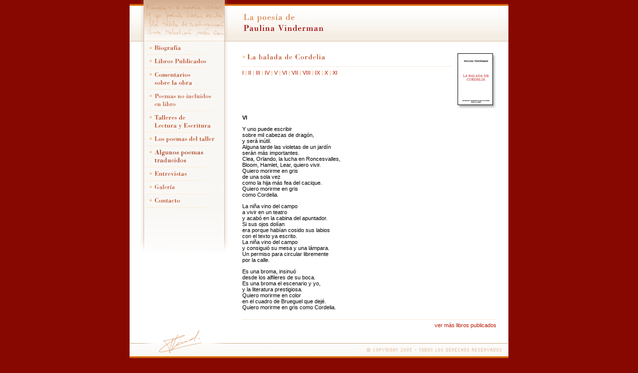

--- FILE ---
content_type: text/html; charset=UTF-8
request_url: http://www.paulinavinderman.com.ar/lib_cordelia_6.php
body_size: 2624
content:
<!DOCTYPE HTML PUBLIC "-//W3C//DTD HTML 4.01 Transitional//EN">
<html>
<head>
<title>::: Paulina Vinderman :::</title>
<meta http-equiv="Content-Type" content="text/html; charset=iso-8859-1">
<link href="css/vinderman.css" rel="stylesheet" type="text/css">

<script language="JavaScript" type="text/JavaScript">
<!--
function MM_preloadImages() { //v3.0
  var d=document; if(d.images){ if(!d.MM_p) d.MM_p=new Array();
    var i,j=d.MM_p.length,a=MM_preloadImages.arguments; for(i=0; i<a.length; i++)
    if (a[i].indexOf("#")!=0){ d.MM_p[j]=new Image; d.MM_p[j++].src=a[i];}}
}

function MM_swapImgRestore() { //v3.0
  var i,x,a=document.MM_sr; for(i=0;a&&i<a.length&&(x=a[i])&&x.oSrc;i++) x.src=x.oSrc;
}

function MM_findObj(n, d) { //v4.01
  var p,i,x;  if(!d) d=document; if((p=n.indexOf("?"))>0&&parent.frames.length) {
    d=parent.frames[n.substring(p+1)].document; n=n.substring(0,p);}
  if(!(x=d[n])&&d.all) x=d.all[n]; for (i=0;!x&&i<d.forms.length;i++) x=d.forms[i][n];
  for(i=0;!x&&d.layers&&i<d.layers.length;i++) x=MM_findObj(n,d.layers[i].document);
  if(!x && d.getElementById) x=d.getElementById(n); return x;
}

function MM_swapImage() { //v3.0
  var i,j=0,x,a=MM_swapImage.arguments; document.MM_sr=new Array; for(i=0;i<(a.length-2);i+=3)
   if ((x=MM_findObj(a[i]))!=null){document.MM_sr[j++]=x; if(!x.oSrc) x.oSrc=x.src; x.src=a[i+2];}
}
//-->
</script>
</head>

<body leftmargin="0" topmargin="0" marginwidth="0" marginheight="0" onLoad="MM_preloadImages('images/m_biografia_on.gif','images/m_libros_on.gif','images/m_comentarios_on.gif','images/m_talleres_on.gif','images/m_entrevistas_on.gif','images/m_contacto_on.gif')">
 <script language="JavaScript" type="text/JavaScript">
<!--
function MM_swapImgRestore() { //v3.0
  var i,x,a=document.MM_sr; for(i=0;a&&i<a.length&&(x=a[i])&&x.oSrc;i++) x.src=x.oSrc;
}

function MM_preloadImages() { //v3.0
  var d=document; if(d.images){ if(!d.MM_p) d.MM_p=new Array();
    var i,j=d.MM_p.length,a=MM_preloadImages.arguments; for(i=0; i<a.length; i++)
    if (a[i].indexOf("#")!=0){ d.MM_p[j]=new Image; d.MM_p[j++].src=a[i];}}
}

function MM_findObj(n, d) { //v4.01
  var p,i,x;  if(!d) d=document; if((p=n.indexOf("?"))>0&&parent.frames.length) {
    d=parent.frames[n.substring(p+1)].document; n=n.substring(0,p);}
  if(!(x=d[n])&&d.all) x=d.all[n]; for (i=0;!x&&i<d.forms.length;i++) x=d.forms[i][n];
  for(i=0;!x&&d.layers&&i<d.layers.length;i++) x=MM_findObj(n,d.layers[i].document);
  if(!x && d.getElementById) x=d.getElementById(n); return x;
}

function MM_swapImage() { //v3.0
  var i,j=0,x,a=MM_swapImage.arguments; document.MM_sr=new Array; for(i=0;i<(a.length-2);i+=3)
   if ((x=MM_findObj(a[i]))!=null){document.MM_sr[j++]=x; if(!x.oSrc) x.oSrc=x.src; x.src=a[i+2];}
}
//-->
</script>

<table width="760" border="0" align="center" cellpadding="0" cellspacing="0">
  <tr>
    <td width="202" rowspan="3" valign="top"><a href="index.php"><img src="images/top_texto.jpg" width="202" height="83" border="0"></a></td>
    <td colspan="2"><img src="images/trans.gif" width="1" height="8"></td>
  </tr>
  <tr>
    <td colspan="2"><img src="images/top_color.gif" width="558" height="4"></td>
  </tr>
  <tr>
    <td background="images/bk_top.gif"><a href="index.php"><img src="images/tit_interna.gif" width="189" height="71" border="0"></a></td>
    <td align="right" valign="top" background="images/bk_top.gif"><a href="#" onMouseOut="MM_swapImgRestore()" onMouseOver="MM_swapImage('Image5','','images/h_english_on.gif',1)"><!--<img src="images/h_english.gif" name="Image5" width="48" height="15" border="0">--></a></td>
  </tr>
</table> <table width="760" border="0" align="center" cellpadding="0" cellspacing="0">
  <tr>
    <td width="19" bgcolor="#FFFFFF">&nbsp;</td>
    <td width="183" valign="top" bgcolor="#FFFFFF"> <script language="JavaScript" type="text/JavaScript">
<!--
function MM_swapImgRestore() { //v3.0
  var i,x,a=document.MM_sr; for(i=0;a&&i<a.length&&(x=a[i])&&x.oSrc;i++) x.src=x.oSrc;
}

function MM_preloadImages() { //v3.0
  var d=document; if(d.images){ if(!d.MM_p) d.MM_p=new Array();
    var i,j=d.MM_p.length,a=MM_preloadImages.arguments; for(i=0; i<a.length; i++)
    if (a[i].indexOf("#")!=0){ d.MM_p[j]=new Image; d.MM_p[j++].src=a[i];}}
}

function MM_findObj(n, d) { //v4.01
  var p,i,x;  if(!d) d=document; if((p=n.indexOf("?"))>0&&parent.frames.length) {
    d=parent.frames[n.substring(p+1)].document; n=n.substring(0,p);}
  if(!(x=d[n])&&d.all) x=d.all[n]; for (i=0;!x&&i<d.forms.length;i++) x=d.forms[i][n];
  for(i=0;!x&&d.layers&&i<d.layers.length;i++) x=MM_findObj(n,d.layers[i].document);
  if(!x && d.getElementById) x=d.getElementById(n); return x;
}

function MM_swapImage() { //v3.0
  var i,j=0,x,a=MM_swapImage.arguments; document.MM_sr=new Array; for(i=0;i<(a.length-2);i+=3)
   if ((x=MM_findObj(a[i]))!=null){document.MM_sr[j++]=x; if(!x.oSrc) x.oSrc=x.src; x.src=a[i+2];}
}
//-->
</script>

<table width="100%" border="0" cellspacing="0" cellpadding="0">
  <tr>
    <td><a href="biografia.php" onMouseOut="MM_swapImgRestore()" onMouseOver="MM_swapImage('Image7','','images/m_biografia_on.gif',1)"><img src="images/m_biografia.gif" alt="Biografia" name="Image7" width="183" height="27" border="0"></a></td>
  </tr>
  <tr>
    <td><a href="libros.php" onMouseOut="MM_swapImgRestore()" onMouseOver="MM_swapImage('Image8','','images/m_libros_on.gif',1)"><img src="images/m_libros.gif" alt="" name="Image8" width="183" height="27" border="0"></a></td>
  </tr>
  <tr>
    <td><a href="comentarios.php" onMouseOut="MM_swapImgRestore()" onMouseOver="MM_swapImage('Image9','','images/m_comentarios_on.gif',1)"><img src="images/m_comentarios.gif" alt="Comentarios sobre la obra" name="Image9" width="183" height="43" border="0"></a></td>
  </tr>
  <tr>
    <td><a href="poemas_no_incluidos.php" onmouseout="MM_swapImgRestore()" onmouseover="MM_swapImage('Image14','','images/m_noincluidos_on.gif',0)"><img src="images/m_noincluidos.gif" alt="Poemas no incluidos en libro" name="Image14" width="183" height="43" border="0" id="Image14" /></a></td>
  </tr>
  <tr>
    <td><a href="talleres.php" onMouseOut="MM_swapImgRestore()" onMouseOver="MM_swapImage('Image10','','images/m_talleres_on.gif',1)"><img src="images/m_talleres.gif" alt="Talleres de Lectura y Escritura" name="Image10" width="183" height="43" border="0"></a></td>
  </tr>
  <tr>
    <td><a href="taller_poemas.php" onMouseOut="MM_swapImgRestore()" onMouseOver="MM_swapImage('Image13','','images/m_poemas_taller_on.gif',1)"><img src="images/m_poemas_taller.gif" alt="Los poemas del taller" name="Image13" width="183" height="27" border="0"></a></td>
  </tr>
  <tr>
    <td><a href="poemas_traducidos.php" onmouseout="MM_swapImgRestore()" onmouseover="MM_swapImage('Image16','','images/m_poemas_traducidos_on.gif',1)"><img src="images/m_poemas_traducidos.gif" alt="Algunos poemas traducidos" width="183" height="43" id="Image16" /></a></td>
  </tr>
  <tr>
    <td><a href="entrevistas.php" onMouseOut="MM_swapImgRestore()" onMouseOver="MM_swapImage('Image11','','images/m_entrevistas_on.gif',1)"><img src="images/m_entrevistas.gif" alt="Entrevistas" name="Image11" width="183" height="27" border="0"></a></td>
  </tr>
  <tr>
    <td><a href="galeria.php" onmouseout="MM_swapImgRestore()" onmouseover="MM_swapImage('Image15','','images/m_galeria_on.gif',1)"><img src="images/m_galeria.gif" alt="Galeria" name="Image15" width="183" height="27" border="0" id="Image15" /></a></td>
  </tr>
  <tr>
    <td><a href="mailto:paulinavinderman@yahoo.com.ar" onMouseOut="MM_swapImgRestore()" onMouseOver="MM_swapImage('Image12','','images/m_contacto_on.gif',1)"><img src="images/m_contacto.gif" alt="Contacto" name="Image12" width="183" height="27" border="0"></a></td>
  </tr>
  <tr>
    <td><img src="images/m_bottom.gif" width="183" height="90"></td>
  </tr>
</table>
</td>
    <td width="558" align="center" valign="top" bgcolor="#FFFFFF"><br>
      <br>
      <table width="510" border="0" cellspacing="0" cellpadding="0">
      <tr>
        <td width="90" colspan="2"><link href="css/vinderman.css" rel="stylesheet" type="text/css">
<table width="510" border="0" cellspacing="0" cellpadding="0">
  <tr>
    <td bgcolor="#FFFFFF"><img src="images/tit_cordelia.gif" width="168" height="20"></td>
    <td width="90" rowspan="3" align="right" bgcolor="#FFFFFF"><img src="images/lib_cordelia_ch.gif" width="78" height="111"></td>
  </tr>
  <tr>
    <td background="images/puntos_horiz.gif" bgcolor="#FFFFFF"><img src="images/trans.gif" width="1" height="13"></td>
  </tr>
  <tr>
    <td height="78" valign="top" bgcolor="#FFFFFF" class="amarillo"><table width="100%" border="0" cellspacing="0" cellpadding="0">
      <tr>
        <td bgcolor="#FFFFFF" class="amarillo"><a href="lib_cordelia_1.php">I</a>
            | <a href="lib_cordelia_2.php">II</a> | <a href="lib_cordelia_3.php">III</a> | <a href="lib_cordelia_4.php">IV</a> | <a href="lib_cordelia_5.php">V</a> | <a href="lib_cordelia_6.php">VI</a> | <a href="lib_cordelia_7.php">VII</a> | <a href="lib_cordelia_8.php">VIII</a> | <a href="lib_cordelia_9.php">IX</a> | <a href="lib_cordelia_10.php">X</a> | <a href="lib_cordelia_11.php">XI</a></td>
      </tr>
    </table>
</td>
  </tr>
</table>
</td>
      </tr>
      <tr>
        <td colspan="2" valign="top"><i><br>
</i><b>VI
</b>
<p></p>
          <p>Y uno puede escribir<br>
            sobre mil cabezas de drag&oacute;n,<br>
            y ser&aacute; in&uacute;til.<br>
            Alguna tarde las violetas de un jard&iacute;n<br>
            ser&aacute;n m&aacute;s importantes.<br>
            Clea, Orlando, la lucha en Roncesvalles,<br>
            Bloom, Hamlet, Lear, quiero vivir.<br>
            Quiero morirme en gris<br>
            de una sola vez<br>
            como la hija m&aacute;s fea del cacique.<br>
            Quiero morirme en gris<br>
            como Cordelia.</p>
          <p>La ni&ntilde;a vino del campo<br>
            a vivir en un teatro<br>
            y acab&oacute; en la cabina del apuntador.<br>
            Si sus ojos dol&iacute;an<br>
            era porque hab&iacute;an cosido sus labios<br>
            con el texto ya escrito.<br>
            La ni&ntilde;a vino del campo<br>
            y consigui&oacute; su mesa y una l&aacute;mpara.<br>
            Un permiso para circular libremente<br>
            por la calle.</p>
          <p>Es una broma, insinu&oacute;<br>
            desde los alfileres de su boca.<br>
            Es una broma el escenario y yo,<br>
            y la literatura prestigiosa.<br>
            Quiero morirme en color<br>
            en el cuadro de Brueguel que dej&eacute;.<br>
            Quiero morirme en gris como Cordelia.<br>
          </p>          
        </td>
      </tr>
      <tr>
        <td colspan="2"><link href="css/vinderman.css" rel="stylesheet" type="text/css">
<table width="510" border="0" cellspacing="0" cellpadding="0">
  <tr>
    <td width="90" align="right" valign="top" bgcolor="#FFFFFF" class="rojo">&nbsp;</td>
  </tr>
  <tr>
    <td valign="top" background="images/puntos_horiz.gif" bgcolor="#FFFFFF">&nbsp;</td>
  </tr>
  <tr>
    <td align="right" valign="top" bgcolor="#FFFFFF" class="rojo"><a href="libros.php">ver m&aacute;s
        libros publicados</a></td>
  </tr>
</table>        </td>
      </tr>
    </table></td>
  </tr>
</table>
<link href="css/vinderman.css" rel="stylesheet" type="text/css">
<table width="760" border="0" align="center" cellpadding="0" cellspacing="0">
  <tr>
    <td><img src="images/bottom.gif" width="760" height="60"></td>
  </tr>
  <tr>
    <td height="30" align="right" valign="top" class="amarillo" id="menor"><a href="http://www.marielburstein.com.ar" target="_blank"><img src="images/mi_firma.gif" alt="Dise&ntilde;o y Desarrollo: Mariel Burstein" width="155" height="19" border="0"></a></td>
  </tr>
</table>
</body>
</html>


--- FILE ---
content_type: text/css
request_url: http://www.paulinavinderman.com.ar/css/vinderman.css
body_size: 394
content:
BODY { FONT-SIZE: 11px; FONT-FAMILY: Verdana, Arial, Helvetica, sans-serif; background-color : #870800}
TD, TR {FONT-SIZE: 11px;  COLOR: #000000; FONT-FAMILY: Verdana, Arial, Helvetica, sans-serif}
A { FONT-SIZE: 11px; COLOR: #BA1A00; FONT-FAMILY: Verdana, Arial, Helvetica, sans-serif; TEXT-DECORATION: none;}
A:hover { COLOR: #8A1500;  TEXT-DECORATION: underline}

.INPUT { font-size: 10px; font-family: Verdana, Arial, Helvetica, sanserif;color : #3C8598; border:solid; border-color: #3C8598; border-width : 1px 1px 1px 1px; } 
.SELECT { font-size: 10px; font-family: Verdana, Arial, Helvetica, sanserif;color : #3C8598; border:solid; border-color: #3C8598; border-width : 1px 1px 1px 1px; } 
.textarea { font-size: 10px; font-family: Verdana, Arial, Helvetica, sanserif;color : #3C8598; border:solid; border-color: #3C8598; border-width : 1px 1px 1px 1px; } 


.rojo{ FONT-SIZE: 11px; COLOR: #BA1A00; FONT-FAMILY: Verdana, Arial, Helvetica, sans-serif; TEXT-DECORATION: none}
.rojo:hover { COLOR: #8A1500;  TEXT-DECORATION: none}

.negro{ FONT-SIZE: 11px; COLOR: #000000; FONT-FAMILY: Verdana, Arial, Helvetica, sans-serif; TEXT-DECORATION: none}
.negro:hover { COLOR: #000000;  TEXT-DECORATION: underline}

.blanco{ FONT-SIZE: 11px; COLOR: #FFFFFF; FONT-FAMILY: Verdana, Arial, Helvetica, sans-serif; TEXT-DECORATION: none}
.blanco:hover { COLOR: #FFFFFF;  TEXT-DECORATION: none}

.amarillo{ FONT-SIZE: 11px; COLOR: #F2AD5D; FONT-FAMILY: Verdana, Arial, Helvetica, sans-serif; TEXT-DECORATION: none}
.amarillo:hover { COLOR: #EC8513;  TEXT-DECORATION: none}

#mayor {  FONT-SIZE: 12px }
#menor {  FONT-SIZE: 10px }

